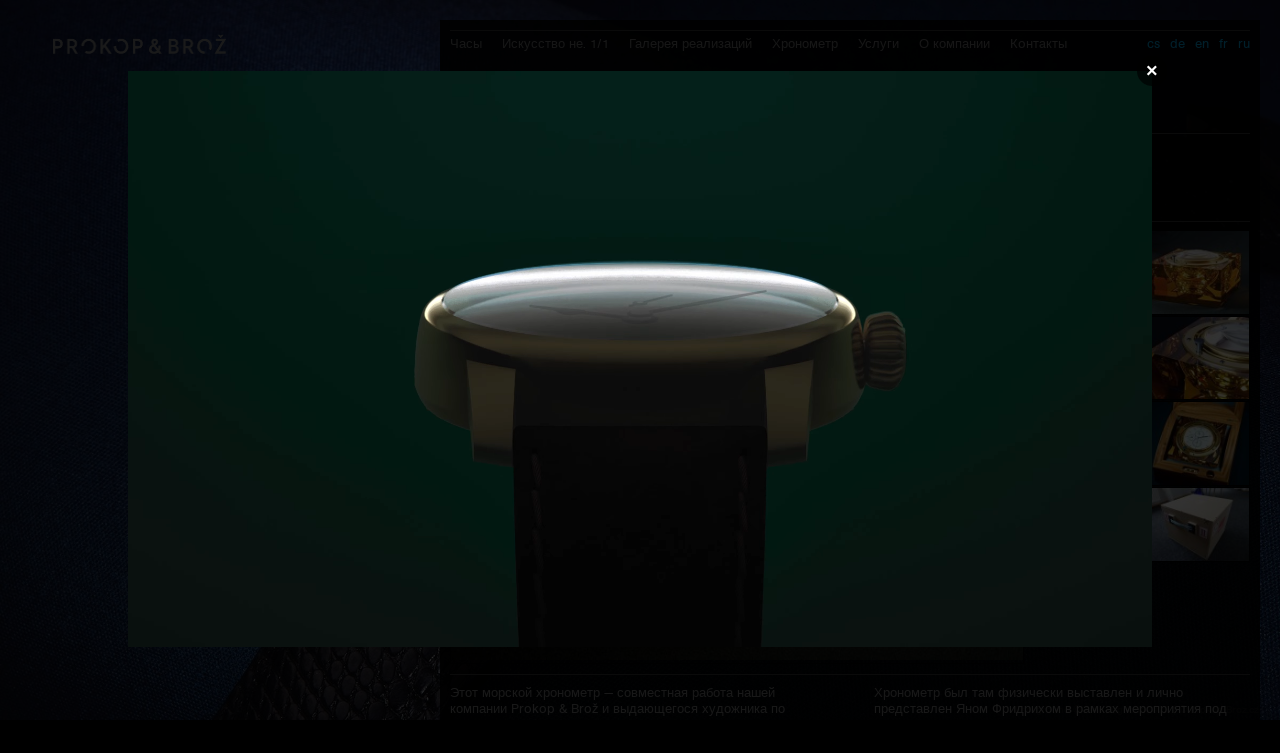

--- FILE ---
content_type: text/html; charset=utf-8
request_url: https://www.prokop-broz.cz/ru/chronometr/chronometr/chronometr/chronometr-no1-gold.html
body_size: 7536
content:
<!DOCTYPE html>
<html lang="ru">
  <head>
    <meta charset="UTF-8" />
    <meta http-equiv="Content-Type" content="text/html; charset=UTF-8" />

    <meta name="rating" content="general" />
    <meta name="author" content="Prokop &amp; Brož s.r.o." />
    <meta name="web_author" content="VS Point s.r.o., https://www.vs-point.cz" />
    <meta name="viewport" content="user-scalable=0, initial-scale=1.0" />
    <title>Chronometr No. 1 - Gold -Prokop &amp; Brož</title>
    <meta name="description" content="Založení nové hodinářské firmy Prokop &amp; Brož s.r.o. - vzniklé spojením sil Jana Prokopa (dříve Marketing &amp; PR manažer značky PRIM) a pražského hodináře Martina Brože." />
    <meta name="keywords" content="Prokop, Brož, hodinky" />

    <meta property="og:site_name" content="Prokop &amp; Brož" />
<meta property="og:title" content="Chronometr No. 1 - Gold" />
<meta property="og:type" content="product" />
<meta property="og:url" content="/ru/chronometr/chronometr/chronometr/chronometr-no1-gold.html" />
    <meta property="og:image" content="https://www.prokop-broz.cz/uimages/chronometr-gold-sq.jpg" />
<meta property="og:description" content="" />

    <link rel="stylesheet" type="text/css" media="all"  href="/css/screen.css?v16" />
    <link rel="stylesheet" type="text/css" media="all"  href="/css/mobile.css?v4" />
    <link rel="shortcut icon" href="/favicon.ico" />
    <link href="//cdnjs.cloudflare.com/ajax/libs/font-awesome/4.5.0/css/font-awesome.min.css" rel="stylesheet" type="text/css" />

    <link rel="alternate" title="Prokop &amp; Brož" type="application/rss+xml"  href="/ru/rss.xml"/>
    <meta name="msvalidate.01" content="41C4A792320E8CDE5C560FDC9EF24205" />

    <meta name="apple-mobile-web-app-capable" content="yes" />
    <meta name="apple-mobile-web-app-status-bar-style" content="black" />

    <script type="text/javascript" src="/js/jquery.js"></script>
    <script type="text/javascript" src="/js/jquery.anchor.js"></script>
    <script type="text/javascript" src="/js/jquery.nicescroll.min.js"></script>
    <script type="text/javascript" src="/js/main.js?v10"></script>

        <!--[if lt IE 9]>
            <script src="//html5shiv.googlecode.com/svn/trunk/html5.js"></script>
        <![endif]-->

<script type="text/javascript">
     <!--
  var _gaq = _gaq || [];
  _gaq.push(['_setAccount', 'UA-37156491-1']);
  _gaq.push(['_trackPageview']);

  (function() {
    var ga = document.createElement('script'); ga.type = 'text/javascript'; ga.async = true;
    ga.src = ('https:' == document.location.protocol ? 'https://ssl' : 'http://www') + '.google-analytics.com/ga.js';
    var s = document.getElementsByTagName('script')[0]; s.parentNode.insertBefore(ga, s);
  })();
      -->
</script>


    <script type="text/javascript">
     <!--
        var imageArray = [['/backgrounds/regutron-a2-16x9.jpg','Background &copy; Aleš Vegricht 2023'],['/backgrounds/lk-130let-main-1920-1.jpg','Background &copy; PunctumImages / Škoda Auto 2025'],];
        var imageMobileArray = [['/backgrounds/lk-130let-main-1920-1.jpg','Background &copy; PunctumImages / Škoda Auto 2025'],];
        var playBackground=true;
        var force=true;
        
        $(function(){
            if( /Android|webOS|iPhone|iPad|iPod|BlackBerry/i.test(navigator.userAgent) ) {
                imageArray=imageMobileArray;
            }
            if(imageArray.length<=1)
            {
                $("#activepart_right").hide();
                $("#activepart_left").hide();
                $(".sipky_zvetseni").hide();
	        $(".activepart_middle").css("width","100%");
            }
	    else $(".activepart_middle").css("width","60%");
            preload(imageArray);
            var lastIndex=0;
            var cook = getCookie("lastImage");
            if(cook>imageArray.length) cook=null;
            if(cook!=null) {
                lastIndex=cook;
                $("#pozadi").css("background-image","url('"+imageArray[lastIndex][0]+"')");
                if(imageArray[lastIndex][1]!="") $("#copyright").html(imageArray[lastIndex][1]+" | &copy; Prokop-Broz.cz");
		lastIndex++;
            }
            else {
                $("#pozadi").css("background-image","url('"+imageArray[lastIndex][0]+"')");
                if(imageArray[lastIndex][1]!="") $("#copyright").html(imageArray[lastIndex][1]+" | &copy; Prokop-Broz.cz");
            }
            if(playBackground!=false && imageArray.length>1 )
                window.setTimeout("changeImage("+lastIndex+",10000)", 10000);
        });
      -->
    </script>

    

</head>

<body id="up">

  <div id="pozadi">
  </div>

  <div id="activepart"><div id="activepart_left"><img class="activepart_sipka sipky_zvetseni" src="/images/sipka_vlevo.png" alt="Предыдущая фотография" /></div><div class="activepart_middle"></div><div id="activepart_right"><img class="activepart_sipka sipky_zvetseni" src="/images/sipka_velka.png" alt="Следующая фотография" /></div></div>

  <div id="logo"><a href="https://www.prokop-broz.cz/ru/" title="Перейти на главную страницу"><img src="/images/logo.png" alt="логотип Prokop &amp; Brož" /></a></div>

<div id="main">
        <div id="menu_js" style="display:none;"><a href="#" onmouseover="showContent()" onclick="showContent()" title="Смотрите страницы">меню</a></div>
  <div id="page">
  <div id="in">
     <header>
<nav onmouseout="menuRefresh(event)">
    <ul id="menu">
            <li><a onclick="clickCat(40,0)" onmouseover="showCat(40,0)" title="Часы" id="cata40"  href="/ru/casy/limitirovannaja-serija/frantisek-kupka-salon-d-automne-paris-1912/bidy"><span>Часы</span></a>
                <ul class="depth0 notcesta" id="under40" >
                    <li><a onclick="clickCat(54,1)" onmouseover="showCat(54,1)" title="Лимитированная серия" id="cata54"  href="/ru/casy/limitirovannaja-serija/frantisek-kupka-salon-d-automne-paris-1912/bidy"><span>Лимитированная серия</span></a>
                        <ul class="depth1 notcesta" id="under54" >
                            <li><a onclick="clickCat(53,2)" onmouseover="showCat(53,2)" title="Франтишек Купкa Salon d’Automne Paris 1912" id="cata53"   href="#"><span>Франтишек Купкa Salon d’Automne Paris 1912</span></a>
                                <ul class="depth2 notcesta" id="under53" >
                                    <li><a onclick="clickCat(57,3)" title="Bиды" id="cata57" onmouseover="showCat(57,3)"   href="/ru/casy/limitirovannaja-serija/frantisek-kupka-salon-d-automne-paris-1912/bidy"><span>Bиды</span></a></li>
                                    <li><a onclick="clickCat(55,3)" title="Cпецификация часob" id="cata55" onmouseover="showCat(55,3)"   href="/ru/fk12le-specification.html"><span>Cпецификация часob</span></a></li>
                                    <li><a onclick="clickCat(56,3)" title="История cepии" id="cata56" onmouseover="showCat(56,3)"   href="/ru/istoria-serii.html"><span>История cepии</span></a></li>
                                </ul>
                            </li>
                        </ul>
                    </li>
                </ul>
            </li>
            <li><a onclick="clickCat(758,0)" onmouseover="showCat(758,0)" title="Искусство не. 1/1" id="cata758"  href="/ru/art-no-1-1.html"><span>Искусство не. 1/1</span></a>
            </li>
            <li><a onclick="clickCat(759,0)" onmouseover="showCat(759,0)" title="Галерея реализаций" id="cata759"  href="/ru/galerie.html"><span>Галерея реализаций</span></a>
            </li>
            <li><a onclick="clickCat(757,0)" onmouseover="showCat(757,0)" title="Хронометр" id="cata757"  href="/ru/chronometr.html"><span>Хронометр</span></a>
            </li>
            <li><a onclick="clickCat(41,0)" onmouseover="showCat(41,0)" title="Услуги" id="cata41"  href="/ru/izgotovlenie-na-zakaz.html"><span>Услуги</span></a>
                <ul class="depth0 notcesta" id="under41" >
                    <li><a onclick="clickCat(44,1)" onmouseover="showCat(44,1)" title="Изготовление на заказ" id="cata44"  href="/ru/izgotovlenie-na-zakaz.html"><span>Изготовление на заказ</span></a>
                        <ul class="depth1 notcesta" id="under44" >
                            <li><a onclick="clickCat(45,2)" onmouseover="showCat(45,2)" title="Bозмо́жности индивидуализации" id="cata45"   href="/ru/vozmoznosti-individualizacii.html"><span>Bозмо́жности индивидуализации</span></a>
                            </li>
                            <li><a onclick="clickCat(46,2)" onmouseover="showCat(46,2)" title="Eдиничныe чacy" id="cata46"   href="/ru/edinicnie-casy.html"><span>Eдиничныe чacy</span></a>
                            </li>
                        </ul>
                    </li>
                    <li><a onclick="clickCat(47,1)" onmouseover="showCat(47,1)" title="Инициализационниe серии" id="cata47"  href="/ru/inicializacionnie-serii.html"><span>Инициализационниe серии</span></a>
                    </li>
                    <li><a onclick="clickCat(48,1)" onmouseover="showCat(48,1)" title="Частниe серии" id="cata48"  href="/ru/private-editions.html"><span>Частниe серии</span></a>
                    </li>
                    <li><a onclick="clickCat(49,1)" onmouseover="showCat(49,1)" title="Сервис" id="cata49"  href="/ru/service.html"><span>Сервис</span></a>
                    </li>
                </ul>
            </li>
            <li><a onclick="clickCat(42,0)" onmouseover="showCat(42,0)" title="О компании" id="cata42"  href="/ru/ucrediteli.html"><span>О компании</span></a>
                <ul class="depth0 notcesta" id="under42" >
                    <li><a onclick="clickCat(50,1)" onmouseover="showCat(50,1)" title="Учредители" id="cata50"  href="/ru/ucrediteli.html"><span>Учредители</span></a>
                    </li>
                    <li><a onclick="clickCat(51,1)" onmouseover="showCat(51,1)" title="История марка" id="cata51"  href="/ru/history-of-brand.html"><span>История марка</span></a>
                    </li>
                    <li><a onclick="clickCat(52,1)" onmouseover="showCat(52,1)" title="Способ продажи" id="cata52"  href="/ru/sposob-prodazi.html"><span>Способ продажи</span></a>
                    </li>
                </ul>
            </li>
            <li><a onclick="clickCat(43,0)" onmouseover="showCat(43,0)" title="Кoнтaкты" id="cata43"  href="/ru/kontakty.html"><span>Кoнтaкты</span></a>
            </li>
    </ul>
</nav>
 <div class="mobile_menu">
    <div class="opener"><i class="fa fa-align-justify"></i></div>
    <div class="menu_items">
        <div class="item">
            <ul> 
                <li><a title="Часы" class="cesta selected " itemprop="url" href="/ru/casy/limitirovannaja-serija/frantisek-kupka-salon-d-automne-paris-1912/bidy"><span>Часы</span><div class="arrow rounded"><span>+</span></div></a>
                    <ul class="submenu notcesta" id="under40" >
                        <li><a title="Лимитированная серия" class="submenu_1 cesta selected " itemprop="url" href="/ru/casy/limitirovannaja-serija/frantisek-kupka-salon-d-automne-paris-1912/bidy"><span>Лимитированная серия</span><div class="arrow"><span>+</span></div></a>
                            <ul class="submenu notcesta" id="under54" >
                                <li><a title="Франтишек Купкa Salon d’Automne Paris 1912" class="submenu_2 cesta selected " itemprop="url"  href="#"><span>Франтишек Купкa Salon d’Automne Paris 1912</span><div class="arrow"><span>+</span></div></a>
                                    <ul class="submenu notcesta" id="under53" >
                                        <li><a  title="Bиды" class="submenu_3" itemprop="url" href="/ru/casy/limitirovannaja-serija/frantisek-kupka-salon-d-automne-paris-1912/bidy"><span>Bиды</span></a></li>
                                        <li><a  title="Cпецификация часob" class="submenu_3" itemprop="url" href="/ru/fk12le-specification.html"><span>Cпецификация часob</span></a></li>
                                        <li><a  title="История cepии" class="submenu_3" itemprop="url" href="/ru/istoria-serii.html"><span>История cepии</span></a></li>
                                    </ul>
                                </li>
                            </ul>
                        </li>
                    </ul>
                </li>
                <li><a title="Искусство не. 1/1" class="" itemprop="url" href="/ru/art-no-1-1.html"><span>Искусство не. 1/1</span></a>
                </li>
                <li><a title="Галерея реализаций" class="" itemprop="url" href="/ru/galerie.html"><span>Галерея реализаций</span></a>
                </li>
                <li><a title="Хронометр" class="" itemprop="url" href="/ru/chronometr.html"><span>Хронометр</span></a>
                </li>
                <li><a title="Услуги" class="cesta selected " itemprop="url" href="/ru/izgotovlenie-na-zakaz.html"><span>Услуги</span><div class="arrow rounded"><span>+</span></div></a>
                    <ul class="submenu notcesta" id="under41" >
                        <li><a title="Изготовление на заказ" class="submenu_1 cesta selected " itemprop="url" href="/ru/izgotovlenie-na-zakaz.html"><span>Изготовление на заказ</span><div class="arrow"><span>+</span></div></a>
                            <ul class="submenu notcesta" id="under44" >
                                <li><a title="Bозмо́жности индивидуализации" class="submenu_2 " itemprop="url"  href="/ru/vozmoznosti-individualizacii.html"><span>Bозмо́жности индивидуализации</span></a>
                                </li>
                                <li><a title="Eдиничныe чacy" class="submenu_2 " itemprop="url"  href="/ru/edinicnie-casy.html"><span>Eдиничныe чacy</span></a>
                                </li>
                            </ul>
                        </li>
                        <li><a title="Инициализационниe серии" class="submenu_1 " itemprop="url" href="/ru/inicializacionnie-serii.html"><span>Инициализационниe серии</span></a>
                        </li>
                        <li><a title="Частниe серии" class="submenu_1 " itemprop="url" href="/ru/private-editions.html"><span>Частниe серии</span></a>
                        </li>
                        <li><a title="Сервис" class="submenu_1 " itemprop="url" href="/ru/service.html"><span>Сервис</span></a>
                        </li>
                    </ul>
                </li>
                <li><a title="О компании" class="cesta selected " itemprop="url" href="/ru/ucrediteli.html"><span>О компании</span><div class="arrow rounded"><span>+</span></div></a>
                    <ul class="submenu notcesta" id="under42" >
                        <li><a title="Учредители" class="submenu_1 " itemprop="url" href="/ru/ucrediteli.html"><span>Учредители</span></a>
                        </li>
                        <li><a title="История марка" class="submenu_1 " itemprop="url" href="/ru/history-of-brand.html"><span>История марка</span></a>
                        </li>
                        <li><a title="Способ продажи" class="submenu_1 " itemprop="url" href="/ru/sposob-prodazi.html"><span>Способ продажи</span></a>
                        </li>
                    </ul>
                </li>
                <li><a title="Кoнтaкты" class="" itemprop="url" href="/ru/kontakty.html"><span>Кoнтaкты</span></a>
                </li>
            <li>
                <a title="Languages" class="cesta selected arrow_opener" href="#"><span>Languages</span><div class="arrow rounded"><span>+</span></div></a>
                <ul class="submenu notcesta" id="underlang">
                            <li>
                                <a title="Přeložit do Češtiny" class="submenu_1" href="/"><span>cs</span></a>
                            </li>
                            <li>
                                <a title="Ins Deutsche übersetzen" class="submenu_1" href="/de/"><span>de</span></a>
                            </li>
                            <li>
                                <a title="Translate into English" class="submenu_1" href="/en/"><span>en</span></a>
                            </li>
                            <li>
                                <a title="Traduire en français" class="submenu_1" href="/fr/"><span>fr</span></a>
                            </li>
                            <li>
                                <a title="Перевести на русский язык" class="submenu_1" href="/ru/"><span>ru</span></a>
                            </li>
                </ul>
            </li>
            </ul>    
        </div>
    </div>
</div>
          <div id="lang">
        <a href="/" title="Přeložit do Češtiny">cs</a>
        <a href="/de/" title="Ins Deutsche übersetzen">de</a>
        <a href="/en/" title="Translate into English">en</a>
        <a href="/fr/" title="Traduire en français">fr</a>
        <a href="/ru/" title="Перевести на русский язык">ru</a>
      </div>
	  </header>

    

    <section id="content">
 <div itemscope itemtype="http://schema.org/Product">
    <h1 itemprop="name">Chronometr No. 1 - Gold</h1>
    <div id="product_detail">
    <section id="detail_produkt">
             <div class="produkt_f_large" id="mainimagebox">
                <a class="lightbox" href="https://www.prokop-broz.cz/uimages/chronometr-gold-1920px-4.jpg" title="Chronometr No. 1 - Gold" data-fullscreen="1"><img class="sipky_zvetseni" src="/images/sipky_zvetseni.png" alt="Chronometr No. 1 - Gold" />
                <img id="obrazek_stredni"  itemprop="image" src="https://www.prokop-broz.cz/uimages/858x483/chronometr-gold-1920px-4.jpg" alt="Chronometr No. 1 - Gold" />
                </a>
             </div>
          <div class="produkt_f_galerie">
                <a class="lightboxsmall selectedlightbox" href="https://www.prokop-broz.cz/uimages/chronometr-gold-1920px-4.jpg" title="Chronometr No. 1 - Gold" ><img src="https://www.prokop-broz.cz/uimages/1280x720/chronometr-gold-1920px-4.jpg" alt="Chronometr No. 1 - Gold" style="display:none;" class="lightboxsmallunder" /><img src="https://www.prokop-broz.cz/uimages/120x0/chronometr-gold-1920px-4.jpg" alt="Chronometr No. 1 - Gold" /></a>
                <a class="lightboxsmall" href="https://www.prokop-broz.cz/uimages/chronometr-gold-1920px-5.jpg" title="Chronometr No. 1 - Gold" ><img src="https://www.prokop-broz.cz/uimages/1280x720/chronometr-gold-1920px-5.jpg" alt="Chronometr No. 1 - Gold" style="display:none;" class="lightboxsmallunder" /><img src="https://www.prokop-broz.cz/uimages/120x0/chronometr-gold-1920px-5.jpg" alt="Chronometr No. 1 - Gold" /></a>
                <a class="lightboxsmall" href="https://www.prokop-broz.cz/uimages/chronometr-gold-1920px-7.jpg" title="Chronometr No. 1 - Gold" ><img src="https://www.prokop-broz.cz/uimages/1280x720/chronometr-gold-1920px-7.jpg" alt="Chronometr No. 1 - Gold" style="display:none;" class="lightboxsmallunder" /><img src="https://www.prokop-broz.cz/uimages/120x0/chronometr-gold-1920px-7.jpg" alt="Chronometr No. 1 - Gold" /></a>
                <a class="lightboxsmall" href="https://www.prokop-broz.cz/uimages/chronometr-gold-1920px-6.jpg" title="Chronometr No. 1 - Gold" ><img src="https://www.prokop-broz.cz/uimages/1280x720/chronometr-gold-1920px-6.jpg" alt="Chronometr No. 1 - Gold" style="display:none;" class="lightboxsmallunder" /><img src="https://www.prokop-broz.cz/uimages/120x0/chronometr-gold-1920px-6.jpg" alt="Chronometr No. 1 - Gold" /></a>
                <a class="lightboxsmall" href="https://www.prokop-broz.cz/uimages/chronometr-gold-1920px-1.jpg" title="Chronometr No. 1 - Gold" ><img src="https://www.prokop-broz.cz/uimages/1280x720/chronometr-gold-1920px-1.jpg" alt="Chronometr No. 1 - Gold" style="display:none;" class="lightboxsmallunder" /><img src="https://www.prokop-broz.cz/uimages/120x0/chronometr-gold-1920px-1.jpg" alt="Chronometr No. 1 - Gold" /></a>
                <a class="lightboxsmall" href="https://www.prokop-broz.cz/uimages/chronometr-gold-1920px-2.jpg" title="Chronometr No. 1 - Gold" ><img src="https://www.prokop-broz.cz/uimages/1280x720/chronometr-gold-1920px-2.jpg" alt="Chronometr No. 1 - Gold" style="display:none;" class="lightboxsmallunder" /><img src="https://www.prokop-broz.cz/uimages/120x0/chronometr-gold-1920px-2.jpg" alt="Chronometr No. 1 - Gold" /></a>
                <a class="lightboxsmall" href="https://www.prokop-broz.cz/uimages/chronometr-gold-1920px-3.jpg" title="Chronometr No. 1 - Gold" ><img src="https://www.prokop-broz.cz/uimages/1280x720/chronometr-gold-1920px-3.jpg" alt="Chronometr No. 1 - Gold" style="display:none;" class="lightboxsmallunder" /><img src="https://www.prokop-broz.cz/uimages/120x0/chronometr-gold-1920px-3.jpg" alt="Chronometr No. 1 - Gold" /></a>
                <a class="lightboxsmall" href="https://www.prokop-broz.cz/uimages/chronometr-gold-1920px-8.jpg" title="Chronometr No. 1 - Gold" ><img src="https://www.prokop-broz.cz/uimages/1280x720/chronometr-gold-1920px-8.jpg" alt="Chronometr No. 1 - Gold" style="display:none;" class="lightboxsmallunder" /><img src="https://www.prokop-broz.cz/uimages/120x0/chronometr-gold-1920px-8.jpg" alt="Chronometr No. 1 - Gold" /></a>
          </div>
      </section>

    <div class="clear"></div>
<div itemprop="description">
<section class="left product_description">
    <div>Этот морской хронометр — совместная работа нашей компании Prokop &amp; Brož и выдающегося художника по стеклу Яна Фридриха. Он привнес в проект не только свое мастерство и многолетний опыт работы с художественным стеклом, но и уникальный художественный почерк. Его оригинальные работы известны во всем мире, а современные скульптуры из стекла украшают коллекции многих любителей этого вида искусства. Кроме того, Ян Фридрих известен и как придворный исполнитель художественных объектов всемирно известного архитектора Вацлава Циглера.</div><div><br></div><div>Компания Prokop &amp; Brož привнесла в проект свои дизайнерские и строительные навыки, а также выполнила все часовые работы по всему проекту. Неслучайно дизайн корпуса часов соответствует популярным наручным часам типа регулятор, множество вариантов которых представлено в коллекции Prokop &amp; Brož.</div><div>В конструкции хронометра также было использовано несколько уникальных решений, которые удачно зарекомендовали себя в спортивных часах Hercule, созданных в тот же период. Ведь название самой престижной серии спортивных часов Prokop &amp; Brož происходит от места презентации этого морского хронометра – Порт-Эркюль.</div><div><br></div><div>Именно там Chronometer был впервые представлен публике на яхт-шоу в Монако в 2014 году. В начале декабря состоялась его премьера на американском континенте. Там «Хронометр» экспонировался вместе с другими предметами искусства Яна Фридриха на престижной выставке SeaFair Miami 2014, которая предназначена для самой требовательной клиентуры коллекционеров и любителей современного искусства.</div>
</section>
<section class="right product_description">
    <div>Хронометр был там физически выставлен и лично представлен Яном Фридрихом в рамках мероприятия под названием The Mega Yacht Venue. Ян Фридрих был одним из первых чехов, приглашенных среди лучших экспонентов, которым было разрешено претендовать на внимание людей, владеющих большими морскими яхтами, длина которых иногда превышает 90 метров.</div><div><br></div><div>Представленное там произведение так и не вернулось в Чехию и сейчас находится в частной коллекции важного заказчика с Ближнего Востока. Второй и третий экземпляры из запланированной пятичастной серии быстро нашли своих покупателей. Однако каждое из произведенных изделий уникально и отличается цветом стекла, к которому адаптирована обработка поверхности всех стальных деталей.</div><div><br></div><div>Chronometr доступен для прямой продажи Prokop &amp; Brož только сейчас, после прекращения сотрудничества с предыдущим эксклюзивным торговым представителем. Уже доступна четвертая работа, премьера которой в Чехии состоится 22 октября 2021 года на выставке SEW Prague 2021.</div><div><br></div><div>Он привлекает внимание стеклом цвета, очень напоминающим другой продукт, которым Чехия может по праву гордиться, — пиво. Золотисто-коричневый стеклянный блок дополнен позолоченными металлическими деталями и полностью позолоченным механизмом. Художественное впечатление еще больше подчеркивается упаковкой хронометра. Массивный деревянный ящик, оформленный в виде водной поверхности после удара круглого предмета, разработал дизайнер Марек Теска.</div>
</section>
</div>
<div style="display:none;" itemprop="brand">Prokop &amp; Brož</div>
<img src="https://www.prokop-broz.cz/images/logo.png" alt="{'_Logo'} " style="display:none;" itemprop="logo" />
</div>
</div>

    </section>


	  <section id="footerold"><a href="#" onclick="hideContent()" title="близко" class="zavrit"></a> 
          <!-- <a href="#up" title="вверх" class="nahoru"></a> -->
          <!-- <a href="#" onclick="hideContent()" title="близко" class="zavrit"></a> -->
          </section>
</div>
</div>
<div id="down"></div>
<div class="top_button"><img src="/images/sipka_velka.png" alt="Top button" title="Top button" /></div>
</div>

<footer id="copyright">&copy; Prokop-Broz.cz</footer>

</body>
</html>

--- FILE ---
content_type: text/css
request_url: https://www.prokop-broz.cz/css/screen.css?v16
body_size: 10668
content:
@font-face  {font-family: 'agbookproreg'; src: url('/../font/agbookproreg.eot'); src: url('/../font/agbookproreg.eot?#iefix') format('embedded-opentype'), url('/../font/agbookproreg.woff') format('woff'), url('/../font/agbookproreg.ttf') format('truetype'), url('/../font/agbookproreg.svg#TitilliumLight') format('svg');}
* {margin: 0; padding: 0;}
html{height: 100%; font-size: 8px;}
body{/*overflow: hidden;*/height: 100%; background: #000  repeat-x 0 0; font-family:'agbookproreg',Arial; color: #aaa;min-width:100%;cursor:url('/../images/sipky_odsebe_big.cur'), Move;}
#pozadi{position:fixed;background: transparent url(/../images/pozadi.jpg) no-repeat center center fixed;width: 100%; height: 100%; z-index:-5;	-webkit-background-size: cover;-moz-background-size: cover;-o-background-size: cover;background-size: cover;}
#page{background: transparent url(/../images/back_c.png) repeat 0 0; height: auto; margin: 20px 20px 0 0; width: 820px;cursor:Default;}
#menu_js{width: 820px; height: auto; /*background: transparent url(/../images/back_c.png) repeat 0 0;*/ position: absolute; top: 20px; right: 20px;}
#logo{position: absolute; top: 34px; left: 52px; z-index:5;}
#in{padding: 10px; overflow: hidden;}
#main{float:right;overflow: hidden; position: relative; z-index: 6;}
#down{height:20px;width:820px;}
header{min-height: 102px; border-top: 1px solid #323232;border-bottom: 1px solid #323232;margin-bottom: 64px;position: relative;}
header.mainpage{margin-bottom: 32px;}
section#content{font-size: 9pt; color: #aaa; overflow: hidden;}
section.productlist_description{font-size: 9pt; color: #aaa; overflow: hidden;margin:-60px 0 15px}
section.right{float: right; width: 376px;text-align: left;}
section.left{float: left; width: 376px;text-align: left;}
footer{position:absolute;bottom:4px;font-size:10px;/*right:590px;*/right:21px;font-color:#2f2f2f;}
div #footerold{ border-top: 1px solid #323232; margin: 20px 0 0; padding: 10px 0; font-size: 10pt;}
div #footerold .nahoru {float:left; background: transparent url(/../images/sipka_dolu.png) no-repeat left center;width: 20px;height: 20px;-webkit-transform:rotate(180deg);-moz-transform:rotate(180deg);}
div #footerold .zavrit {float:left; background: transparent url(/../images/sipky_odsebe.png) no-repeat center center; background-size:20px,20px; width: 20px;height: 20px;-webkit-transform:rotate(180deg);-moz-transform:rotate(180deg);margin: 0 5px 0 0; padding:0;}
/*********Format*********/
img{border: none;}
div{padding: 0px; margin: 0px;}
fieldset{margin: 0; padding: 0; border: none;}
table{border-collapse: collapse;}
.fl{float: left;}
.fr{float: right;}
.tal{text-align: left;}
.tar{text-align: right;}
.tac{text-align: center;}
.clear{clear: both;}
.i{font-style: italic;}
.dnone{display: none;}
.hidden{visibility: hidden; position: absolute; width: 0px; height: 0px;}
ul, ol, p, blockquote, table, section.right,div.rightscroll, div.leftscroll, section.left, div.textscroll{margin: 0 0 15px 0; padding: 0;}
h1, h2, h3, h4, h5{margin: 0 0 10px 0; padding: 0;}
h1{color: #009ad6; font-size: 11pt;border-bottom: 1px solid #323232; padding: 0 0 4px; margin: 0 0 8px; font-weight: normal;}
h2{font-weight: normal; }
h3{font-size: 11pt; font-weight: normal; color: #000; margin-top: 20px; }
#content h3, #content h2 {color: #aaa;margin-top:20px;}
#content ul{/*background: transparent url(/../images/li_icon.png) no-repeat 0 6px;*/list-style: none;padding:0;margin:0;}
#content ul li{/*background: transparent url(/../images/li_icon.png) no-repeat 0 6px;*/ text-indent: -.7em; line-height: 1.2em;padding: 3px 0 0px 0.7em;margin-left: 0px;}
#content ul li:before{/*background: transparent url(/../images/li_icon.png) no-repeat 0 6px;*/content: "• ";color: #00437d; }
.forshow{margin:0 0 0 0; border: 0px;}
p, section.right,div.rightscroll, div.leftscroll, section.left, div.textscroll{font-size: 10pt;line-height: 1.2em;color:#777777;}
li{margin: 0; padding: 3px 0 4px 18px;}
ul li{margin-left: 10px; list-style: none; }
ol li{margin-left: 30px; padding-left: 0;}
a, a:visited{color: #fff; text-decoration: underline;}
a:hover{text-decoration: none;}
blockquote{padding: 15px; background: #F1FAFF; color: #2b2b2b;-webkit-border-radius: 8px;border-radius: 8px; border: 1px solid #D1EFFD;}
blockquote p{padding: 0; margin: 0;}
nav ul#menu{margin: 0; padding: 0; list-style: none;position: relative;}
nav ul#menu li{display: block; float: left; margin: 0; padding: 0;}
nav ul#menu li a{color: #6e6e6e; display: block; padding: 4px 20px 4px 0; text-decoration: none; font-size: 10pt;}
nav ul#menu li a:hover{color: #009ad6;/*font-weight:600;*/}
nav ul#menu li ul{position: absolute;left: 0;width: 800px;}
nav ul#menu .selected{color: #009ad6;/*font-weight:600;*/}
nav ul#menu .notcesta{display:none;}
#lang{position: absolute; right: 0; top: 0;}
#lang a{color: #009ad6; font-size: 10pt; display: block; float: left; padding: 4px 0 4px 10px; text-decoration: none;}
#lang a:hover{color: #33BFF5;}
#sipka_vlevo{position: absolute; top: 50%; left: 25%;}
#menu_js a{ padding: 10px 25px 10px 10px; background: transparent url(/../images/sipka_dolu.png) no-repeat right center; color: #009ad6;font-size: 10pt; text-decoration: none; width: 35px;}
#menu_js a:hover{color: #009ad6;}
/*novinky*/
.novinka_radek{display:inline-block;}
.novinka_box{width: 208px; height: auto; margin: 0 40px 0 0; float: left;}
.novinka_box h2{font-size: 1.1em !important; margin: 0 0 5px !important; padding: 0 !important;text-decoration: none !important; color: #009ad6 !important;}
/*produkty*/
.produkt_box{width: 199px; height: auto; margin: 0; float: left;}
.produkt_box h2{font-size: 1.1em; margin: 0 0 5px; padding: 0;}
.product_box p {text-align: left;}
.produkt_box h2 a{text-decoration: none; color: #00437d;}
.produkt_box h2 a:hover, .produkt_box.selected h2 a{color: #009ad6;}
.produkt_box h2 a span{display: block; padding:0; border-bottom: 1px solid #323232;border-top: 1px solid #323232; margin-top: 5px;margin-bottom:5px;line-height:0;}
/*.produkt_box h2 a span{display: block; padding: 8px 0 5px;border-bottom: 1px solid #323232;border-top: 1px solid #323232; margin-top: 5px;margin-bottom:5px;min-height: 211px;}*/
.produkt_box h2 a:hover span, .produkt_box.selected h2 a span, .produkt_f_galerie img:hover, .produkt_f_galerie .selectedlightbox img{border-bottom: 1px solid #009ad6;border-top: 1px solid #009ad6;}
.produkt_box p{margin-right:10px;}
.produkt_box h2 span img{max-width:200px;max-height:200px;}
#detail_produkt{border-bottom: 1px solid #323232; margin-bottom: 10px; padding-bottom: 10px;overflow: hidden;}
.produkt_f_large{float: left; position: relative;overflow: hidden;cursor:pointer;border: 1px solid black;}
#mainimagebox {cursor:url('/../images/sipky_zvetseni.cur'), Move;}
.produkt_f_large img{max-width:572px;/*max-height:322px;*/cursor:url('/../images/sipky_zvetseni.cur'), Move;}
.produkt_f_galerie{float: right; position: relative; overflow: hidden; width: 226px;}
.produkt_f_galerie img{float: left; margin: 0 0px 1px 1px; max-width:110px;border: 1px solid black;cursor:url('/../images/sipky_zvetseni.cur'), Move;}
.sipky_zvetseni{position: absolute; top: 5px; right: 5px;}
.sipky_zmensit{position: absolute; top: 50%; left: 15%;cursor:pointer;}
#content table {border-style:none;margin-top:20px;}
#content th {vertical-align: top;padding-right:10px;width:100px;}
#content td {vertical-align: top;padding-right:10px;}
/*#content li {line-height: 1.2em;padding: 3px 0 0px 18px;margin-left: 5px;}*/
#content h2 {color:#ffffff;font-weight:700;font-size:14pt;line-height:16pt;margin:0 0 10px;padding:0;}
#content hr {border:0;height:1px; background-color:#323232; margin: 0 0 12px;width:100%;padding:0;}
#content .wysiwyg-br-height {line-height:20pt;}
#content .zakladatel {display:inline;color:#fff;margin-right:20px;font-size:9pt;font-weight:700;line-height:9pt;}
#content .bluetext {color: #00437d; display:inline;}
#content .wysiwyg-text-align-right {margin-left:1em;/*text-align: right;*/}
#content #product_detail b, #content #product_detail strong {color: #fff;font-size:9pt;font-weight:700;}
#content .product_description table {margin-top:0px;font-size: 10pt;line-height: 1.2em;}
#content .product_description th {width:auto; margin-right:8px;font-size: 9pt;font-weight:700;color:#fff;}
#content .product_description .specification {height: 32px;}
#content .product_description .specification a {border-radius: 30px; border: 2px solid #009ad6;color: #009ad6;text-decoration: none; padding: 11px;}
#content .product_description .specification img, #content .product_description .specification span {vertical-align: middle;}
#activepart{position:absolute;width:100%;height:100%;display:none;}
#activepart #activepart_left{width:20%;height:100%;float:left;cursor:url('/../images/sipka_vlevo.cur'), w-resize;}
#activepart .activepart_middle{width:60%;height:100%;float:left;cursor:url('/../images/sipky_odsebe_big.cur'), Move;}
#activepart #activepart_right{width:20%;height:100%;float:left;cursor:url('/../images/sipka_velka.cur'), e-resize;}
#activepart .activepart_sipka{position:relative;top:50%;left:50%;}
#boxscroll2 {height: 320px;width: 800px;overflow: auto;}
div.rightscroll, div.textscroll{text-align: left;margin:0;}
div.leftscroll{width: 372px;text-align: left;padding:0 20px 0 0;float: left;margin:0;}
div.rightscroll{width: 372px;display:block;overflow:hidden;}
div.leftscroll table,div.rightscroll table {margin:0 0 15px !important;width: 372px;}
div.textscroll table{margin:0 !important;width: 764px;}
div.contentscroll2 h3, div.contentscroll2 h4 {margin:0 0 15px !important;padding-top:0 !important;}
div.boxwidget {display:block;overflow:hidden;width: 764px;}
h4, h5, h6 {font-family:'Arial';}
.cursornormal{cursor:default !important;}

/*#mainbanner{position: fixed; width: 100%; height: 100%; background-color: rgba(0,0,0,0.65); z-index: 100000000;}
#mainbanner img{width: 850px;top: 50%; left: 50%; position: relative; margin-left: -425px; margin-top: -323px;-webkit-border-radius: 10px;-moz-border-radius: 10px;border-radius: 10px;}*/
#mainbanner{cursor:url('/../images/sipky_odsebe_big.cur'), e-resize;position: fixed;top: 0;left: 0;width: 100vw;height: 100vh;background-color: rgba(0, 0, 0, 0.8);display: flex;align-items: center;justify-content: center;z-index: 9999;}
#mainbanner #videowrapper{cursor: pointer;position: relative; display: inline-block;}
#mainbanner #closebanner {cursor: pointer;position: absolute;top: -15px;right: -15px;width: 30px;height: 30px;background: rgba(0, 0, 0, 0.7);color: white;text-align: center;line-height: 30px;font-size: 20px;font-weight: bold;cursor: pointer;border-radius: 50%;z-index: 1001;}

--- FILE ---
content_type: text/css
request_url: https://www.prokop-broz.cz/css/mobile.css?v4
body_size: 5842
content:
.mobile_menu {
        display: none;
}
.top_button {
    display: none;
}
@media (max-width: 1080px){
    #logo {
        left: 10px;
        width: 11%;
    }
    #logo img{
        max-width: 100%;
    }
}
@media (max-width: 979px){
    body {
        max-width: 100%;
        width: 100%;
    }
    #pozadi{
        top: 0;
    }
    #main{
        float: none;
        overflow: visible;
        z-index: 11;
    }
    #in{
        overflow: visible;
    }
    #page {
        width: 90%;
        margin-left: 5%;
        margin-right: 5%;
    }
    #logo {
        left: 8%;
        z-index: 40;
        width: auto;
    }
    nav ul#menu {
        display: none;
    }
    header{
        min-height: 30px;
    }
    .produkt_box {
        height: auto;
        min-height: 300px;
        margin-right: 3%;
        width: 29%;
        text-align: center;
    }
    footer {
        position: relative;
        bottom: 5px;
        left:0;
        margin-left: 5px;
    }
    footer.responsived{
        position: absolute;
    }
    #mainimagebox{
        width: 100%;
        float: none;
    }
    .produkt_f_large #obrazek_stredni{
        width: 100%;
        max-width: none;
    }
    .sipky_zvetseni{
        position: absolute;
        width: 30px;
        display: block !important;
    }
    .produkt_f_galerie {
        float: none;
        width: 100%;
        margin-top: 15px;
    }
    .produkt_f_galerie img {
        max-width: 80px;
    }        
    .product_description{
        float: none !important;
        width: 100% !important;
    }
    .menu {
        display: none;
    }
    .mobile_menu {
        display: inline-block;
        width: 100%;
        position: absolute;
        top: 25px;
        z-index: 15;
    }
    .mobile_menu .opener{
        color: #009ad6;
        font-size: 30px;
        background: black;
        padding-bottom: 0;
        position: absolute;
        right: 20px;
        margin-top: -30px;
        cursor: pointer;
    }
    .mobile_menu .menu_items{
        width: 100%;
        text-align: left;
        color: white;
        padding-top: 15px;
        float: right;
        background: black;
        border-bottom: 1px solid #b8b8b8;
        margin-top: 10px;
    }
    .mobile_menu .menu_items .item{
        margin-bottom: 10px;
        font-size: 16px;
        width: 65%;
        margin-left:auto;
        margin-right: auto;
    }
    .mobile_menu .menu_items .item ul li{
        display: block;
        margin-top: 10px;
    }
    .mobile_menu .menu_items .item a{
        color: #009ad6;
        font-weight: lighter;
    }

    .mobile_menu .menu_items .item a:hover, .mobile_menu .menu_items .item a.active{
       color: #009ad6;
       text-decoration: none;
    }
    .mobile_menu .menu_items .item .fa{
        margin-left: 5px;
        position: relative;
        top: 3px;
    }
    .mobile_menu .menu_items .item .submenu a{
        display: block;
        margin-top: 10px;
        margin-bottom: 10px;
        font-size: 14px;
        color: #BFBFBF;
    }
    .mobile_menu .menu_items ul{
        list-style-type: none;
        margin: 0;
        padding: 0;
    }
    .mobile_menu .menu_items ul li{
        margin: 0;
        padding: 0;
    }
    .mobile_menu .menu_items .submenu_1{
        margin-left: 20px;
    }
    .mobile_menu .menu_items .submenu_2{
        margin-left: 40px;
    }
    .mobile_menu .menu_items .submenu_3{
        margin-left: 60px;
    }
    .mobile_menu .arrow{
        color: #009ad6;
        display: inline-block;
        vertical-align:top;
        float: right;
        font-weight: bold;
        width: 20px;
        height: 20px;
        text-align: center;
    }
    .mobile_menu .arrow.rounded{
        color: #009ad6;
        border: 1px solid #009ad6;
        -moz-border-radius: 50%;
        -webkit-border-radius: 50%;
        border-radius: 50%; /* future proofing */
        -khtml-border-radius: 50%; /* for old Konqueror browsers */
        font-weight: normal;
    }
    .mobile_menu .arrow.rounded span{
        position: relative;
        top: -1px;
    }
    #boxscroll2{
         width: auto;
         height: auto !important;
         overflow: initial !important;
    }
    div.boxwidget{
        width: auto;
    }
    div.leftscroll{
        width: auto;
    }
    div.rightscroll{
        width: 100%;
    }
    #down{
        width: 100%;
    }
    #content table{
        width: 100%;
    }
    .novinka_box{
        width: 45%;
        text-align: center;
        margin-bottom: 20px;
        float:none;
        display: inline-block;
        vertical-align:top;
        margin-right: 0;
        margin-bottom: 20px;
    }
    .novinka_box img{
        display: block;
        margin-bottom: 10px; 
    }
    #lang{
        display: none;
    }
    header{
        border: none;
    }
    section.productlist_description{
        margin-top: -40px;
    }
    #footerold{
        display: none;
    }
    #content .clear {
        clear: none;
    }
    .top_button {
        position: fixed;
        right: 8%;
        bottom: 20px;
        cursor: pointer;
        z-index: 14;
        -webkit-transform: rotate(-90deg);
        -moz-transform: rotate(-90deg);
        -o-transform: rotate(-90deg);
        writing-mode: lr-tb;
    }
    .arrow_opener {
        text-decoration: underline !important;
    }
    #content .product_description .specification {
        padding-top: 12px;
        text-align: center;
        float: none;
    }
    #mainbanner #closebanner {top: -30px;right: 15px;width: 60px;height: 60px;line-height: 60px;font-size: 45px;}
}
@media (max-width: 650px){
    .produkt_box {
        width: 45%;
    }
}
@media (max-width: 500px){
    .produkt_box {
        display: block;
        float: none;
        width: 100%;
    }
    .novinka_box{
        width: 100%;
        text-align: center;
    }
    #pozadi.hidden_bg{
        display: none !important;
    }
}


--- FILE ---
content_type: application/javascript
request_url: https://www.prokop-broz.cz/js/main.js?v10
body_size: 18225
content:
function setCookie(cname,value,exdate)
{
    //var exdate=new Date();
    //exdate.setDate(exdate.getDate() + exdays);
    var c_value=escape(value) + ((exdate==null) ? "" : "; expires="+exdate.toUTCString())+"; path=/";
    document.cookie=cname + "=" + c_value;
}
function getCookie(cname)
{
    var name = cname + "=";
    var ca = document.cookie.split(';');
    for(var i=0; i<ca.length; i++) {
        var c = ca[i];
        while (c.charAt(0)==' ') c = c.substring(1);
        if (c.indexOf(name) == 0) return c.substring(name.length,c.length);
    }
    return "";
}

function showContent()
{
    //$("#sipka_vlevo").hide();
    //$("#in").slideDown("slow");
    $("#boxscroll2").height($(window).height()-327);
    $("#menu_js").fadeOut("fast",function(){$("#in").slideDown("slow",function(){scrollcalc();});});
    playBackground=true;

    $("#activepart").hide();
    $("#activepart_right").show();
    $("#activepart_left").show();

    if( /webOS|Android|iPhone|iPad|iPod|BlackBerry/i.test(navigator.userAgent) ) {
        $(".sipky_zvetseni").show();
    }

    $(".activepart_middle").unbind();
    $(".activepart_right").unbind();
    $(".activepart_left").unbind();

   $("#menu_js a").attr("onmouseover","showContent()");
   $("#menu_js a").attr("onclick","showContent()");
   $("#menu_js a").removeClass("activepart_middle");
   
   var width = $(window).width();
   if(width < 500){
        $('#pozadi').addClass('hidden_bg');
    }

   force=true;
}

function hideContent()
{
    if( /webOS|Android|iPhone|iPad|iPod|BlackBerry/i.test(navigator.userAgent)==false ) $(".sipky_zvetseni").hide();
    else $(".sipky_zvetseni").show();

    $("#in").slideUp("slow",function(){$("#menu_js").fadeIn("fast");});
    force=false;

    $("#activepart").show();

    if(imageArray.length<=1)
    {
        $("#activepart_right").hide();
        $("#activepart_left").hide();
        $(".sipky_zvetseni").hide();
	$(".activepart_middle").css("width","100%");
    }
    else
    {
        $(".activepart_middle").css("width","60%");
        $("#activepart_right").show();
        $("#activepart_left").show();
    }
    
    $(".activepart_middle").click(function(){
        showContent()
    });

    $("#activepart_right").click(function(){
        var posledni = false;
	var interation = 0;
        $.each(imageArray,function(key,value) {
            if(posledni)
            {
                changeBackground(value[0],value[1]);
                setCookie("lastImage",interation,5);
                posledni=false;
                return;
            }
            if($("#pozadi").css("background-image").indexOf(value[0])>0)
            {
                posledni=true;
            }
	    interation++;
        });
        if(posledni==true)
        {
            changeBackground(imageArray[0][0],imageArray[0][1]);
            setCookie("lastImage",0,5);
        }
    });

    $("#activepart_left").click(function(){
        var posledni = "";
        $.each(imageArray,function(key,value) {
            if($("#pozadi").css("background-image").indexOf(value[0])>0)
            {
                if(posledni=="")
                {
                    posledni = imageArray[imageArray.length-1];
            	    setCookie("lastImage",imageArray.length-1,5);
                }
		else setCookie("lastImage",key-1,5);
                changeBackground(posledni[0],posledni[1]);
                return;
            }
            posledni = value;
        });
    });
}

function clickCat(id,depth)
{
    showCat(id,depth);
    if(! /iPhone|iPad|iPod/i.test(navigator.userAgent) ) {
	$(".cesta").each(function() {
		$(this).parent().parent().addClass("notcesta");
	});
        $(".cesta").removeClass("cesta");
        $(".selected").addClass("cesta");
	$(".cesta").each(function() {
		$(this).parent().parent().removeClass("notcesta");
	});
    }
}

function showCat(id,depth)
{
    var kde = ".depth"+(depth-1);
    if(depth==0) kde="#menu";
    $(kde+" a").removeClass("selected");
    $("#cata"+id).addClass("selected");
    if($("#under"+id).is(":visible")==false)
    {
        $(".depth"+depth).hide("fast");
        $("#under"+id).slideDown("fast");
        $(".depth"+(depth+1)).hide("fast");
    }

    if( /iPhone|iPad|iPod/i.test(navigator.userAgent) ) {
        var link = $("#cata"+id).attr("href");
        if(link!="#") document.location.href=link;
    }
}

function menuRefresh(event)
{
    var toElement = null;
    if (event.relatedTarget)
    toElement = event.relatedTarget;
    else if (event.toElement)
    toElement = event.toElement;

    if($(toElement).parents("nav").length!=0) return;

    $(".notcesta").slideUp("fast");
    $("#menu a").removeClass("selected");
    $(".cesta").each(function(){
        var id = $(this).attr("id");
        id=id.substr(4);
        $("#cata"+id).addClass("selected");
        $("#under"+id).slideDown("show");
    });
}

function preload(arrayOfImages) {
    $(arrayOfImages).each(function(){
        $('<img/>')[0].src = this[0];
    });
}

function setCookie(c_name,value,exdays)
{
    var exdate=new Date();
    exdate.setDate(exdate.getDate() + exdays);
    var c_value=escape(value) + ((exdays==null) ? "" : "; expires="+exdate.toUTCString()+"; path=/");
    document.cookie=c_name + "=" + c_value;
}
function getCookie(c_name)
{
    var i,x,y,ARRcookies=document.cookie.split(";");
    for (i=0;i<ARRcookies.length;i++)
    {
        x=ARRcookies[i].substr(0,ARRcookies[i].indexOf("="));
        y=ARRcookies[i].substr(ARRcookies[i].indexOf("=")+1);
        x=x.replace(/^\s+|\s+$/g,"");
        if (x==c_name)
        {
            return unescape(y);
        }
    }
}

function changeImage(interation,time)
{
    interation=parseInt(interation);
    if(interation>=imageArray.length) interation=0;

    if(force==true) changeBackground(imageArray[interation][0],imageArray[interation][1]);
    setCookie("lastImage",interation,5);
    if(playBackground==false || imageArray.length<=1) return interation+1;
    window.setTimeout("changeImage("+(interation+1)+","+time+")",time);
    return interation+1;
}

function changeBackground(imgSource,copytext)
{
    $("#pozadi").fadeOut("slow",function() {
        $("#pozadi").css("background-image","url('"+imgSource+"')").fadeIn("slow");
        if(copytext!="") $("#copyright").html(copytext+" | &copy; Prokop-Broz.cz");
        else $("#copyright").html("&copy; Prokop-Broz.cz");
    });
}

function scroll()
{
    var scrollTop = $(window).scrollTop();
    var scrollLeft = $(window).scrollLeft();
    if(scrollLeft==0)
    {
        $("#logo").css("top","20px");
        $("#logo").css("left","20px");
        $("#logo").css("position","fixed");
    }
    else
    {
	//$("#logo").css("top",(20+scrollTop)+"px");
	//$("#logo").css("position","absolute");
        $("#logo").css("left",(20-scrollLeft)+"px");
    }
}

function scrollcalc()
{
    /*$(".boxwidget").each(function(){
        var rightScroll = $(this).find(".rightscroll");
        var leftScroll = $(this).find(".leftscroll");
        if(rightScroll!=null && leftScroll!=null)
        {
            if(rightScroll.height()<leftScroll.height()) {
               //rightScroll.height(leftScroll.height());
            }
            else {
	       //$(this).height(rightScroll.height());
	//alert(leftScroll.height()+" "+rightScroll.height());
//alert(leftScroll.html());
                //leftScroll.height(rightScroll.height());
            }
	    //$(this).height(leftScroll.height()+10);
        }
    });*/
    $("#boxscroll2").height($(window).height()-327);
    if($("#boxscroll2").height()>$("#contentscroll2").height()) {
        $("#boxscroll2").height($("#contentscroll2").height()+20);
    }
    $("#boxscroll2").getNiceScroll().resize();
}


$(function(){
    if( /iPhone|iPad|iPod/i.test(navigator.userAgent) )
    {
        $(document).on('click touchstart',function (event) {
            if($(event.target).is("body") && $("#in").is(":visible")) {
                hideContent();
                return false;
            }
        });
    }
    else
    {
        $("body").click(function (event) {
            if($(event.target).is("body") || $(event.target).attr("id")=="pozadi") hideContent();
        });
    }
    
    //banner start
    if(/*$('html').attr('lang')=="cs" &&*/(getCookie("banner")=="" || getCookie("banner")==undefined))
    {
        if($(window).width()>899 && $(window).height()>649) { //desktop
            $("#up").prepend(`
            <div id="mainbanner">
              <div id="videowrapper">
                <div id="closebanner">&times;</div>
                <video width="1024" height="576" autoplay muted>
                  <source src="/video/lk130animation.webm" type="video/webm">
                  <source src="/video/lk130animation.mp4" type="video/mp4">
                  Váš prohlížeč nepodporuje přehrávání videa.
                </video>
              </div>
            </div>
          `);
        } else { //mobile
            $("#up").prepend(`
            <div id="mainbanner">
              <div id="videowrapper">
                <div id="closebanner">&times;</div>
                <video width="100%" autoplay muted>
                  <source src="/video/lk130animation-mobile.webm" type="video/webm">
                  <source src="/video/lk130animation-mobile.mp4" type="video/mp4">
                  Váš prohlížeč nepodporuje přehrávání videa.
                </video>
              </div>
            </div>
          `);
        }

        // přesměrování při kliknutí na samotné video
        $("#mainbanner video").on("click", function (e) {
            if (e.target === this) {
                window.open("https://www.130let.cz", "_blank");
            }
        });

        // zavření při kliknutí mimo video
        $(document).on("click", function (e) {
            if (!$(e.target).closest("#videowrapper").length) {
                $("#mainbanner").fadeOut(function () {
                    $(this).remove();
                });
            }
        });

        // zavření po skončení videa
        $("#mainbanner video").on("ended", function () {
            $("#mainbanner").fadeOut(function () {
                $(this).remove();
            });
        });

        // zavření přes křížek
        $("#mainbanner").on("click", "#closebanner", function (e) {
            e.stopPropagation();
            $("#mainbanner").fadeOut(function () {
                $(this).remove();
            });
        });

        // nastavení cookie na 12 hodin
        var exdate = new Date();
        exdate.setHours(exdate.getHours() + 12);
        setCookie("banner", "false", exdate);
    }
    //banner end

    $(".novinka_box").each(function() {
        var link = $(this).find("a").attr("href");
	if(link)
	{
            $(this).css("cursor","pointer");
            $(this).click(function() {
                document.location.href=link;
            });
	}
    });

    $(".lightbox").click(function(){
        
       if($(this).attr("data-fullscreen")=="0" || $(this).hasClass("cursornormal")) return false;

       var link=$(this).attr("href");

       $("#activepart").show();
       $(".activepart_middle").css("width","60%");
       $("#activepart_right").show();
       $("#activepart_left").show();

       force=false;
       changeBackground(link,"");

       $(".lightboxsmall").each(function() {
           $('<img/>')[0].src = $(this).attr("href");
       });

       $("#in").slideUp("slow", function(){
           $("#menu_js").show();
           $("#menu_js a").attr("onmouseover","");
           $("#menu_js a").attr("onclick","");
           $("#menu_js a").addClass("activepart_middle");
           


           if( /webOS|Android|iPhone|iPad|iPod|BlackBerry/i.test(navigator.userAgent) ) {
               $(".sipky_zvetseni").show();
           }

           $(".activepart_middle").click(function(){
               showContent();
           });

           $("#activepart_right").click(function(){
               var posledni = false; 
               $(".lightboxsmall").each(function() {
                   if(posledni)
                   {
                       changeBackground($(this).attr("href"),"");
                       posledni=false;
                       return;
                   }
                   if($("#pozadi").css("background-image").indexOf($(this).attr("href"))>0)
                   {
                       posledni=true;
                   }
               });
               if(posledni==true)
               {
                   changeBackground($(".lightboxsmall").attr("href"),"");
               }
           });

           $("#activepart_left").click(function(){
               var posledni = ""; 
               $(".lightboxsmall").each(function() {
                   if($("#pozadi").css("background-image").indexOf($(this).attr("href"))>0)
                   {
                       if(posledni=="")
                       {
                           posledni = $(".lightboxsmall").last().attr("href");
                       }
                       changeBackground(posledni,"");
                       return;
                   }
                   posledni = $(this).attr("href");
               });
           });
       });

       return false;
    });

    $(".lightboxsmall0").click(function(){
       var link=$(this).attr("href");
       var imagelink = $(this).find(".lightboxsmallunder").attr("src");
       $("#mainimagebox a").attr("href",link);
       $("#obrazek_stredni").attr("src",imagelink);
       $(".lightboxsmall").removeClass("selectedlightbox");
       $(this).addClass("selectedlightbox");

       $("#obrazek_stredni").addClass("cursornormal");
       $(".produkt_f_large").addClass("cursornormal");
       $(".lightbox").addClass("cursornormal");
       return false;
    });


    $(".lightboxsmall").click(function(){
       var link=$(this).attr("href");
       var imagelink = $(this).find(".lightboxsmallunder").attr("src");
       $("#mainimagebox a").attr("href",link);
       $("#obrazek_stredni").attr("src",imagelink);
       $(".lightboxsmall").removeClass("selectedlightbox");
       $(this).addClass("selectedlightbox");
       if($(".lightbox").attr("data-fullscreen")=="1")
       {
            $("#obrazek_stredni").removeClass("cursornormal");
            $(".produkt_f_large").removeClass("cursornormal");
            $(".lightbox").removeClass("cursornormal");
       }
       return false;
    });

    $(".produkt_box").each(function() {
        var link = $(this).find("a").attr("href");
        $(this).css("cursor","pointer");
        $(this).click(function() {
            document.location.href=link;
        });
    });

    if( /webOS|Android|iPhone|iPad|iPod|BlackBerry/i.test(navigator.userAgent)==false ) $(".sipky_zvetseni").hide();
    else $(".sipky_zvetseni").show();

//scroll
    scrollcalc();
    $("#boxscroll2").niceScroll("#contentscroll2",{cursorcolor:"#838383",cursorborder:"0px",cursorborderradius:"0px",grabcursorenabled:false,cursoropacitymax:0.7,boxzoom:false,touchbehavior:true});

 $("#footerold a").click(function(){
    var width = $(window).width();
    if(width < 980){
        $('footer').addClass("responsived");
    }
    if(width < 500){
        $('#pozadi').removeClass('hidden_bg');
    }
 });
$(".activepart_middle").click(function(){
    var width = $(window).width();
    if(width < 980){
        $('footer').removeClass("responsived");
    }
 });
 $(".lightbox").click(function(){
    var width = $(window).width();
    if(width < 980){
        $('footer').addClass("responsived");
    }
    if(width < 500){
        $('#pozadi').removeClass('hidden_bg');
    }
 });
 
$(".mobile_menu .menu_items").hide();
$(".submenu").hide();

$(".mobile_menu .opener").click(function(){
    $(this).siblings(".menu_items").toggle();
});
$(".arrow_opener").click(function(){
    $(this).siblings(".submenu").toggle();
    if($(this).children(".arrow").hasClass("opened")){
        $(this).children(".arrow").children("span").html("+");
    } else {
        $(this).children(".arrow").children("span").html("-");
    }
    $(this).children(".arrow").toggleClass("opened");
    
    return false;
});
$(".arrow").click(function(){
    $(this).parents("a").siblings(".submenu").toggle();
    
    if($(this).parents("a").children(".arrow").hasClass("opened")){
        $(this).parents("a").children(".arrow").children("span").html("+");
    } else {
        $(this).parents("a").children(".arrow").children("span").html("-");
    }
    $(this).parents("a").children(".arrow").toggleClass("opened");
    
    return false;
});
var width = $(window).width();
if(width < 500){
    if($("#main").is(":visible")){
        $('#pozadi').addClass('hidden_bg');
    }
}
$(".top_button").click(function(){
    $("html, body").animate({
        scrollTop:0
    },"slow");
}); 

//Android|
    /*if( /webOS|Android|iPhone|iPad|iPod|BlackBerry/i.test(navigator.userAgent) ) {
	$("#logo").css("position","absolute");
	document.ontouchmove = function () {
		scroll();
	}
	$(window).scroll(function () {
		scroll();
	});
    }*/
});
$(window).scroll(function() {
    var width = $(window).width();
    if(width < 981){
        if ($(this).scrollTop()) {
            $('.top_button:hidden').stop(true, true).fadeIn();
        } else {
            $('.top_button').stop(true, true).fadeOut();
        }
    } else {
        $('.top_button').stop(true, true).fadeOut();
    }
});
$(window).resize(function() {
    scrollcalc();
    var width = $(window).width();
    if(width < 500){
        if($("#main").is(":visible")){
            $('#pozadi').addClass('hidden_bg');
        }
    }
});



--- FILE ---
content_type: application/javascript
request_url: https://www.prokop-broz.cz/js/jquery.anchor.js
body_size: 821
content:
/*******

	***	Anchor Slider by Cedric Dugas   ***
	*** Http://www.position-absolute.com ***

	Never have an anchor jumping your content, slide it.

	Don't forget to put an id to your anchor !
	You can use and modify this script for any project you want, but please leave this comment as credit.

*****/



$(document).ready(function() {
	$("a.nahoru").anchorAnimate();
});

jQuery.fn.anchorAnimate = function(settings) {

 	settings = jQuery.extend({
		speed : 1100
	}, settings);

	return this.each(function(){
		var caller = this
		$(caller).click(function (event) {
			event.preventDefault()
			var locationHref = window.location.href
			var elementClick = $(caller).attr("href")

			var destination = $(elementClick).offset().top;
			$("html:not(:animated),body:not(:animated)").animate({ scrollTop: destination}, settings.speed, function() {
				window.location.hash = elementClick
			});
		  	return false;
		})
	})
}